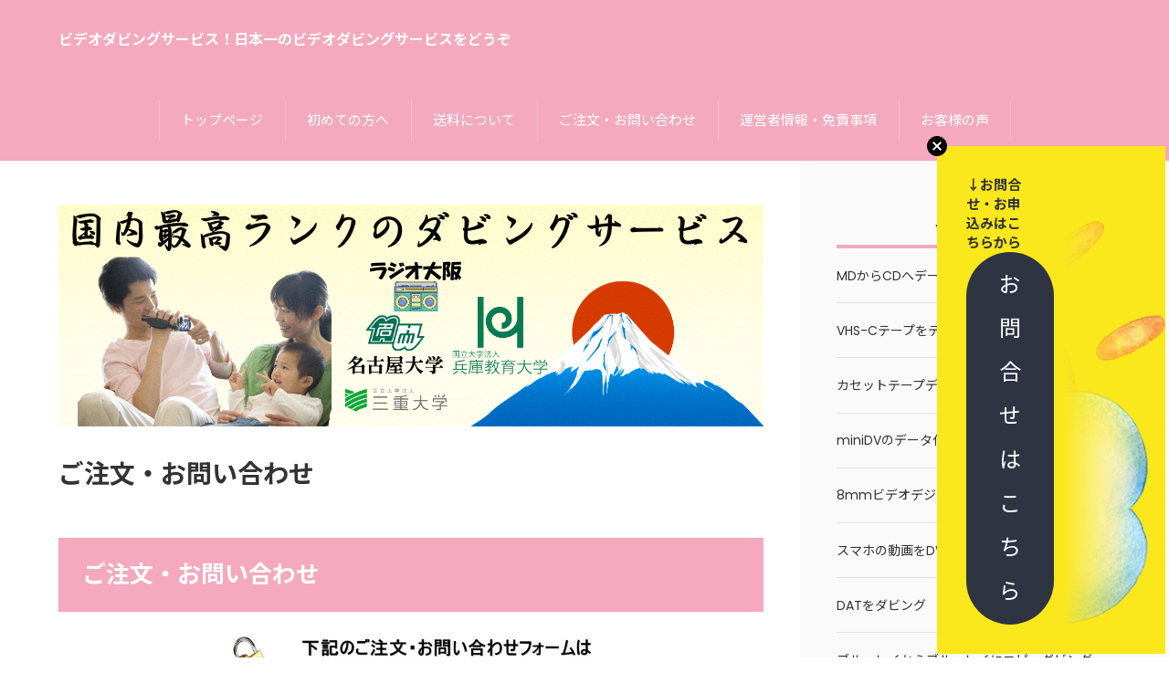

--- FILE ---
content_type: text/html
request_url: https://www.comprehensive-dubbingservice.com/contact.html
body_size: 9897
content:
<!doctype html>
<html lang="ja" dir="ltr">
<head prefix="og: https://ogp.me/ns#">
<meta charset="Shift_JIS">
<meta name="viewport" content="width=device-width, initial-scale=1">
<title>ご注文・お問い合わせ</title>
<meta name="keywords" content="vhs dvd ダビング,ビデオ dvd ダビング">
<meta name="description" content="ご注文・お問い合わせフォームになります。">
<link rel="preconnect" href="https://fonts.googleapis.com">
<link rel="preconnect" href="https://fonts.gstatic.com" crossorigin>
<link href="https://fonts.googleapis.com/css2?family=Noto+Sans+JP:wght@400;500;700&display=swap" rel="stylesheet" class="w_fnt" media="all">
<link href="https://fonts.googleapis.com/css2?family=Poppins:ital,wght@0,400;0,500;0,600;0,700;1,400;1,500;1,600;1,700&display=swap" rel="stylesheet" class="w_fnt" media="all">
<link rel="stylesheet" href="./styles.css?20251125024357">
<meta property="og:url" content="https://www.comprehensive-dubbingservice.com/contact.html">
<meta property="og:type" content="article">
<meta property="og:title" content="ご注文・お問い合わせ">
<meta property="og:description" content="お申込み後「自動返信メール」がきていることをご確認ください。きていない場合はアドレス間違い、あるいは迷惑メールフォルダに入っていることが考えられますまた、iCroudのアドレスは、必要なメールの大半が...">
<meta property="og:site_name" content="ビデオダビングサービス！日本一のビデオダビングサービスをどうぞ">
<meta property="og:image" content="https://www.comprehensive-dubbingservice.com/img/contact.jpg">
<link rel="stylesheet" href="./css/partsstyles.css?20251125024357">
<link rel="stylesheet" href="./user.css?20251125024357">
<link rel="alternate" type="application/rss+xml" title="RSS" href="https://www.comprehensive-dubbingservice.com/rss.xml" />
<script type="text/javascript">
    (function(c,l,a,r,i,t,y){
        c[a]=c[a]||function(){(c[a].q=c[a].q||[]).push(arguments)};
        t=l.createElement(r);t.async=1;t.src="https://www.clarity.ms/tag/"+i;
        y=l.getElementsByTagName(r)[0];y.parentNode.insertBefore(t,y);
    })(window, document, "clarity", "script", "nh4o9ebot4");
</script>
<script>
  (function(i,s,o,g,r,a,m){i['GoogleAnalyticsObject']=r;i[r]=i[r]||function(){
  (i[r].q=i[r].q||[]).push(arguments)},i[r].l=1*new Date();a=s.createElement(o),
  m=s.getElementsByTagName(o)[0];a.async=1;a.src=g;m.parentNode.insertBefore(a,m)
  })(window,document,'script','//www.google-analytics.com/analytics.js','ga');
  ga('create', 'UA-47055974-3', 'auto');
  ga('send', 'pageview');
</script>
</head>
<body data-color="clr-base clr-main clr-accent" id="body" data-page="entry" data-column="col2" data-header="" data-main-header="true" data-main="" data-main-footer="" data-menu="" data-rmenu="" data-footer="" data-headerimg-type="" data-headerimg-img="true" data-headerimg-title="true" data-headerimg-desc="false" data-headerimg-item="false" data-headerimg-meta="false" data-headerimg-img-sp="true" data-headerimg-title-sp="true" data-headerimg-desc-sp="false" data-headerimg-item-sp="false" data-headerimg-meta-sp="false" data-topslider="false">
<div id="wrap">
<header id="header">
<div class="container">
<div id="logo-wrap">
<div id="logo"><span class="logotext">ビデオダビングサービス！日本一のビデオダビングサービスをどうぞ</span></div>
<button id="spmenu-btn" aria-label="menu"><span>menu</span></button>
</div>
<div id="spmenu">
<div id="header-wrap">
<div id="header-menu">
<div id="topmenu">
<ul class="topmenu_ul">
<li><span><a href="./index.html" ontouchstart>トップページ</a></span></li>
<li><span><a href="./usage.html" ontouchstart>初めての方へ</a></span></li>
<li><span><a href="./maillingcost.html" ontouchstart>送料について</a></span></li>
<li><span><a href="./contact.html" ontouchstart>ご注文・お問い合わせ</a></span></li>
<li><span><a href="./profile.html" ontouchstart>運営者情報・免責事項</a></span></li>
<li><span><a href="./customer's_voice.html" ontouchstart>お客様の声</a></span></li>
</ul>
</div>
</div>
</div>
</div>
</div>
</header>
<div id="contents">
<div class="inner">
<div id="main-header">
<div id="headerimg">
<div class="headerimg-img"><picture id="header-view"><img src="./img/header.jpg" alt="ご注文・お問い合わせ" class="img-header" /></picture></div>
<div class="headerimg-inner">
<div class="headerimg-txt">
<h1 class="headerimg-title">ご注文・お問い合わせ</h1>
<div class="headerimg-meta">
</div>
</div>
</div>
</div>
</div>
<main id="main">
<section id="text1-section">
<h2>ご注文・お問い合わせ</h2>
<div id="text1" class="txt-body">
<p style="text-align: center;"><img src="./img/contact.jpg" width="396" height="69" alt="" /></p>
<p style="text-align: center;"><span style="color:#ea161e;">　　　</span></p>
<p><span style="font-size: 16px;"><span class="mky_pink">お申込み後「自動返信メール」がきていることをご確認ください。</span></span><br><span style="font-size: 16px;"><span class="mky_pink">きていない場合はアドレス間違い、あるいは迷惑メールフォルダに入っていることが考えられます</span></span></p>
<p>&nbsp;</p>
<p><span style="font-size: 16px;"><span class="mky_pink">また、iCroudのアドレスは、必要なメールの大半がはじかれる現象が報告されています。</span></span><br><span style="font-size: 16px;"><span class="mky_pink">「返信がきませんが、いつ頃くるのでしょうか？」等いただいても、メールが届きません。</span></span><br><span style="font-size: 16px;"><span class="mky_pink">受信可能なアドレスをお知らせください。</span></span></p>
<p>&nbsp;</p>
<p><span style="font-size: 16px;"><span class="mky_yellow">経費証明として領収書ご希望の場合は、必ず事前にお知らせください。</span></span><br><span style="font-size: 16px;"><span class="mky_yellow">作業完了後や発送完了後には対応ができません。</span></span><br><span style="background-color: transparent; font-family: inherit; font-size: 16px;"><span class="mky_yellow">但し、コンビニ店頭払い&rArr;レジで交付、代金引換&rArr;引換時交付になります。</span></span></p>
<p>&nbsp;</p>
<p><span style="font-size: 16px;"><span class="mky_yellow">社名や団体名は必須となります。単に控えが必要な場合は、明細等で代用ください。</span></span></p>
<p>&nbsp;</p>
<p style="text-align: center;">&nbsp;</p>
<p style="text-align: center;"><a href="https://ws.formzu.net/dist/S70191972/"><img src="./img/button_007.jpg" alt="" /></a></p>
<p style="text-align: center;"><a href="https://ws.formzu.net/dist/S49868252/"><img src="./img/button_008.jpg" alt="" /></a></p>
</div>
</section>
</main>
<div id="main-footer">
</div>
<aside id="menu">
<nav class="menuboxlist">
<div class="menubox">
<div class="title"><span>メニュー</span></div>
<div class="menulist"><ul class="sitemenu">
<li><a href="./mdtocd.html"><span>MDからCDへデータ化ダビング</span></a></li>
<li><a href="./vhstodvd.html"><span>VHS-Cテープをデータ化ダビング</span></a></li>
<li><a href="./cassettetapetocd.html"><span>カセットテープデジタルデータ化</span></a></li>
<li><a href="./minidvtodvd.html"><span>miniDVのデータ化ダビング</span></a></li>
<li><a href="./hi8todvd.html"><span>8mmビデオデジタル化</span></a></li>
<li><a href="./sdtodvd.html"><span>スマホの動画をDVDに焼く</span></a></li>
<li><a href="./dat.html"><span>DATをダビング</span></a></li>
<li><a href="./copy.html"><span>ブルーレイからブルーレイにコピーダビング</span></a></li>
<li><a href="./slideshow.html"><span>スライドショー を作ってくれるお店</span></a></li>
</ul></div>
</div>
<div class="menubox">
<div class="title"><span>サブメニュー</span></div>
<div class="menulist"><ul class="sitemenu">
<li><a href="./usage.html"><span>初めての方へ</span></a></li>
<li><a href="./maillingcost.html"><span>送料について</span></a></li>
<li><a href="./contact.html"><span>ご注文・お問い合わせ</span></a></li>
<li><a href="./profile.html"><span>運営者情報・免責事項</span></a></li>
<li><a href="./customer's_voice.html"><span>お客様の声</span></a></li>
</ul></div>
</div>
</nav>
</aside>
</div>
</div>
<div id="pagetop"><a href="#body"></a></div>
<div id="siteNavi"><ul itemscope itemtype="https://schema.org/BreadcrumbList" class="siteNavi_ul">
<li itemprop="itemListElement" itemscope itemtype="https://schema.org/ListItem"><a itemprop="item" href="./"><span itemprop="name">トップページ</span></a><meta itemprop="position" content="1" /></li>
<li><span>ご注文・お問い合わせ</span></li>
</ul></div>
<footer id="footer">
<div class="inner">
<nav id="footer-menu">
<ul class="footer-menu_ul">
</ul>
</nav>
<small id="copy">&copy; 2025 ビデオダビングサービス！日本一のビデオダビングサービスをどうぞ.</small>
</div>
</footer>
<div id="cta-fixed">
<div class="cta" style="background-color:#FAE71C;">
<a href="https://www.comprehensive-dubbingservice.com/contact.html">
<div class="cta-inner">
<div class="cta-img"><span><img src="./img/c9d4de0a5eef955694000d6bb51c41b6.png" alt="↓お問合せ・お申込みはこちらから"></span></div>
<div class="cta-body">
<div class="cta-txt">
<div class="cta-title">↓お問合せ・お申込みはこちらから</div>
</div>
<div class="cta-more"><span style="font-size:24px;">お問合せはこちら</span></div>
</div>
</div>
</a>
</div>
<button id="cta-fixedbtn"></button>
</div>
<div id="fix-spmenu" class="always"><ul id="fix-spmenu-list"><li class="fix-spmenu-item"><a href="./" ontouchstart><i class="icon_home_white"></i><span>ホーム</span></a></li>
<li class="fix-spmenu-item"><a href="https://www.comprehensive-dubbingservice.com/contact.html" ontouchstart><i class="icon_contact_white"></i><span>問い合わせ・お申込み</span></a></li>
<li class="fix-spmenu-item" ontouchstart><a href="https://www.comprehensive-dubbingservice.com/usage.html"><i class="icon_link1"></i><span><span>初めての方へ</span></span></a></li>
</ul></div><link rel="stylesheet" href="./css/fixspmenu.css"><script src="./js/fixspmenu.js"></script>
</div>
<script src="./js/siema.min.js"></script>
<script src="./js/config.js"></script>
<script src="./js/followheader.js"></script>
</body>
</html>

--- FILE ---
content_type: text/css;charset=utf-8
request_url: https://www.comprehensive-dubbingservice.com/user.css?20251125024357
body_size: 2
content:
@charset "UTF-8";
table{
width:100%;.
}@media (min-width: 1025px) {
	#cta-fixed {
		bottom: 100%;
	}
}

--- FILE ---
content_type: text/css;charset=utf-8
request_url: https://www.comprehensive-dubbingservice.com/css/fixspmenu.css
body_size: 10508
content:
@media (max-width:1024px){
#pagetop{
display:none;
}
#footer{
padding-bottom:60px;
}
}
#fix-spmenu{
display:grid;
position:fixed;
left:0;
bottom:0;
width:100%;
z-index:99;
transform:translateY(100%);
transition:transform 0.4s cubic-bezier(0.3,0,0.2,1);
pointer-events:none;
}
#fix-spmenu.show,#fix-spmenu.always{
transform:translateY(0);
}
@media (min-width:1025px){
#fix-spmenu{
display:none;
visibility:hidden;
}
}
#fix-spmenu-list{
background-color:rgba(0,0,0,0.8);
display:flex;
justify-content:space-between;
height:60px;
pointer-events:auto;
}
.fix-spmenu-item{
flex:1 1 100%;
text-align:center;
}
.fix-spmenu-item a{
color:#fff;
display:flex;
flex-direction:column;
justify-content:center;
align-items:center;
gap:4px;
text-decoration:none;
width:100%;
height:100%;
}
.fix-spmenu-item i{
background-color:#fff;
display:block;
width:24px;
height:24px;
-webkit-mask-position:center;
mask-position:center;
-webkit-mask-repeat:no-repeat;
mask-repeat:no-repeat;
-webkit-mask-size:contain;
mask-size:contain;
}
.fix-spmenu-item span{
display:block;
font-size:1rem;
line-height:1;
margin-top:4px;
}
.fix-spmenu-item a:active{
opacity:0.7;
}
#fix-spmenu-box{
order:-1;
}
#fix-spmenu-search{
background-color:#000;
opacity:0;
visibility:hidden;
pointer-events:none;
padding:1em;
transition:opacity .1s ease,visibility .1s ease;
}
#fix-spmenu-search.show{
opacity:1;
visibility:visible;
pointer-events:auto;
}
.icon_home_white{
-webkit-mask-image:url([data-uri]);
mask-image:url([data-uri]);
}
.icon_menu_white{
-webkit-mask-image:url([data-uri]);
mask-image:url([data-uri]);
}
.icon_search_white{
-webkit-mask-image:url([data-uri]);
mask-image:url([data-uri]);
}
.icon_pagetop_white{
-webkit-mask-image:url([data-uri]);
mask-image:url([data-uri]);
}
.icon_phone_white{
-webkit-mask-image:url([data-uri]);
mask-image:url([data-uri]);
}
.icon_contact_white{
-webkit-mask-image:url([data-uri]);
mask-image:url([data-uri]);
}
#fix-spmenu-list{background-color:rgba(235,97,135,0.8);}
#fix-spmenu-search{background-color:#EB6187;}
.icon_link1{
-webkit-mask-image:url([data-uri]);
mask-image:url([data-uri]);
}


--- FILE ---
content_type: text/css;charset=utf-8
request_url: https://www.comprehensive-dubbingservice.com/user.css?20251125024357
body_size: 2
content:
@charset "UTF-8";
table{
width:100%;.
}@media (min-width: 1025px) {
	#cta-fixed {
		bottom: 100%;
	}
}

--- FILE ---
content_type: text/css;charset=utf-8
request_url: https://www.comprehensive-dubbingservice.com/css/fixspmenu.css
body_size: 10508
content:
@media (max-width:1024px){
#pagetop{
display:none;
}
#footer{
padding-bottom:60px;
}
}
#fix-spmenu{
display:grid;
position:fixed;
left:0;
bottom:0;
width:100%;
z-index:99;
transform:translateY(100%);
transition:transform 0.4s cubic-bezier(0.3,0,0.2,1);
pointer-events:none;
}
#fix-spmenu.show,#fix-spmenu.always{
transform:translateY(0);
}
@media (min-width:1025px){
#fix-spmenu{
display:none;
visibility:hidden;
}
}
#fix-spmenu-list{
background-color:rgba(0,0,0,0.8);
display:flex;
justify-content:space-between;
height:60px;
pointer-events:auto;
}
.fix-spmenu-item{
flex:1 1 100%;
text-align:center;
}
.fix-spmenu-item a{
color:#fff;
display:flex;
flex-direction:column;
justify-content:center;
align-items:center;
gap:4px;
text-decoration:none;
width:100%;
height:100%;
}
.fix-spmenu-item i{
background-color:#fff;
display:block;
width:24px;
height:24px;
-webkit-mask-position:center;
mask-position:center;
-webkit-mask-repeat:no-repeat;
mask-repeat:no-repeat;
-webkit-mask-size:contain;
mask-size:contain;
}
.fix-spmenu-item span{
display:block;
font-size:1rem;
line-height:1;
margin-top:4px;
}
.fix-spmenu-item a:active{
opacity:0.7;
}
#fix-spmenu-box{
order:-1;
}
#fix-spmenu-search{
background-color:#000;
opacity:0;
visibility:hidden;
pointer-events:none;
padding:1em;
transition:opacity .1s ease,visibility .1s ease;
}
#fix-spmenu-search.show{
opacity:1;
visibility:visible;
pointer-events:auto;
}
.icon_home_white{
-webkit-mask-image:url([data-uri]);
mask-image:url([data-uri]);
}
.icon_menu_white{
-webkit-mask-image:url([data-uri]);
mask-image:url([data-uri]);
}
.icon_search_white{
-webkit-mask-image:url([data-uri]);
mask-image:url([data-uri]);
}
.icon_pagetop_white{
-webkit-mask-image:url([data-uri]);
mask-image:url([data-uri]);
}
.icon_phone_white{
-webkit-mask-image:url([data-uri]);
mask-image:url([data-uri]);
}
.icon_contact_white{
-webkit-mask-image:url([data-uri]);
mask-image:url([data-uri]);
}
#fix-spmenu-list{background-color:rgba(235,97,135,0.8);}
#fix-spmenu-search{background-color:#EB6187;}
.icon_link1{
-webkit-mask-image:url([data-uri]);
mask-image:url([data-uri]);
}


--- FILE ---
content_type: text/plain
request_url: https://www.google-analytics.com/j/collect?v=1&_v=j102&a=97699678&t=pageview&_s=1&dl=https%3A%2F%2Fwww.comprehensive-dubbingservice.com%2Fcontact.html&ul=en-us%40posix&dt=%E3%81%94%E6%B3%A8%E6%96%87%E3%83%BB%E3%81%8A%E5%95%8F%E3%81%84%E5%90%88%E3%82%8F%E3%81%9B&sr=1280x720&vp=1280x720&_u=IEBAAEABAAAAACAAI~&jid=1268320156&gjid=20251039&cid=582187307.1767842626&tid=UA-47055974-3&_gid=140480794.1767842626&_r=1&_slc=1&z=38828111
body_size: -456
content:
2,cG-NGHYC9RLRZ